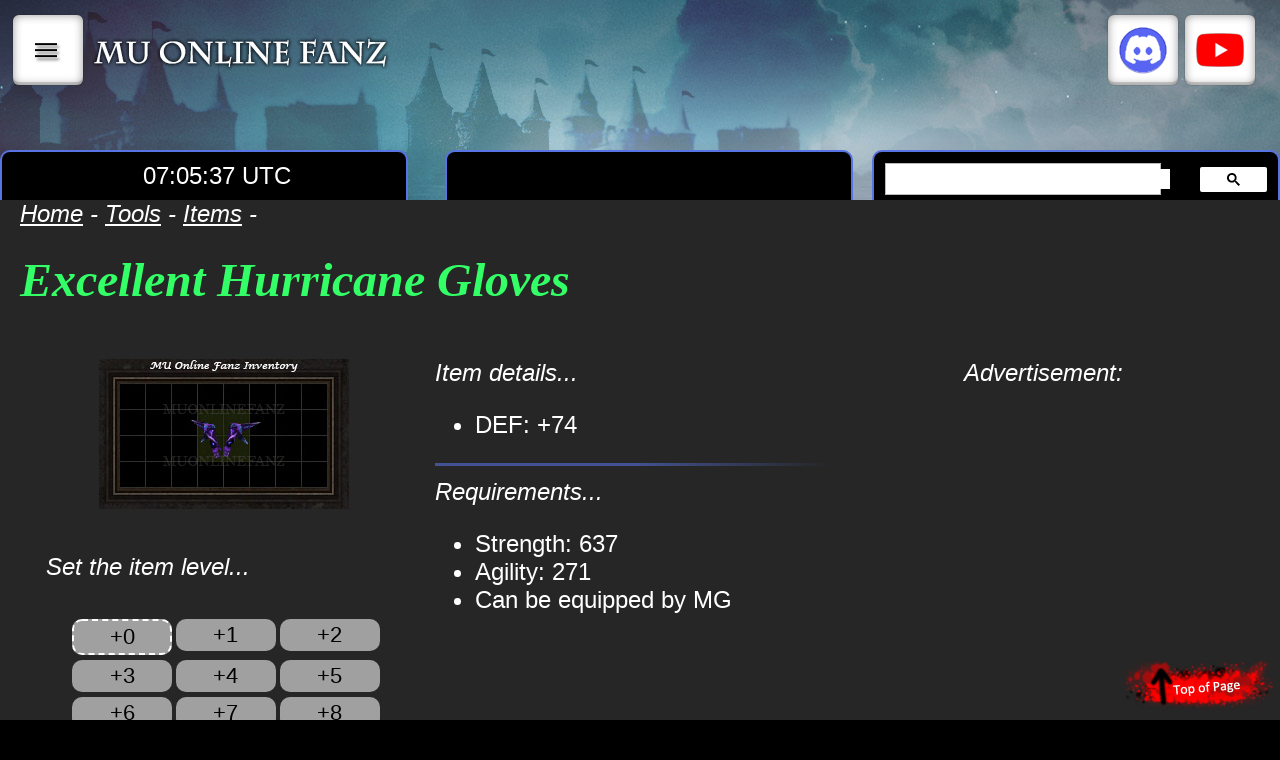

--- FILE ---
content_type: text/html; charset=UTF-8
request_url: https://muonlinefanz.com/tools/items/data/itemdb/Excellent%20Hurricane%20Gloves.php
body_size: 7168
content:





<!DOCTYPE HTML>
<html>
<head>
    <meta charset="utf-8" />
    <title>
		Excellent Hurricane Gloves | MU Online Fanz    </title>
    <link rel="stylesheet" type="text/css" href="https://muonlinefanz.com/data/css/d.css?ver=2023.11.18.003" />    <script async type="text/javascript" src="https://muonlinefanz.com/data/js/nav.js"></script><script async type="text/javascript" src="https://muonlinefanz.com/data/js/main.js"></script>	
	<meta name="keywords" content="Excellent Hurricane Gloves, item, database, stats, requirements, monster drop, drop list, drop, mu drop">	
    
<meta name="description" content="The leading MU Online game guide!">
<meta name="keywords" content="global mu online, MU, MU Online, game guide, walk-through, help, support, faq, mmo, rpg, pvp, events, season 16, season 17, season 18, season 19, muonlinefanz, fanz, mu fanz, mu fan, news, season update, game update, webzen, renewal, rework">
<meta name="author" content="IZAKTLY STUDIO">  
<meta name="viewport" content="width=device-width">

<!--GOOGLE TRANSLATE TAB-->
<meta name="google-translate-customization" content="77f83dd72c60e4a5-eafa828a0fa39411-gef4bd74cda65d838-14"></meta>

<!-- Google tag (gtag.js) -->
<script async src="https://www.googletagmanager.com/gtag/js?id=G-8R2EJY687M"></script>
<script>
  window.dataLayer = window.dataLayer || [];
  function gtag(){dataLayer.push(arguments);}
  gtag('js', new Date());

  gtag('config', 'G-8R2EJY687M');
</script>    </head>

<body>
	<a name="top"></a>

	<!--top of page button-->
	<a href="#top"><div id="top_of_page"></div></a>

    
    <!--main content-->
    <div id="main_contents"> 
	
		<!--IMAGE HEADING-->
				<div id="full_col" class="noborder image_heading_cont" style="background-image:url('https://muonlinefanz.com/data/graphics/header-banner/header-banner-001.png');margin:0px;min-height:200px;">
		
			<!--navigation-->
			<style type="text/css">
	.quicklinks_col3{
		display:inline-block;
		height:50px;
		width:50px;
		margin-top:15px;
		padding:10px;
		color:#000000;
		text-transform:uppercase;
		text-shadow:2px 3px 3px rgb(0 0 0 / 50%);
		box-shadow:0 0 1px rgb(0 0 0 / 70%), 0 0 10px rgb(0 0 0 / 40%) inset, 0 -3px 0 rgb(0 0 0 / 15%) inset;
		border-radius:6px;
		background-color:rgba(255,255,255,1);
		vertical-align:top;
		line-height:50px;
	}

	.quicklinks_col3:hover{
		background-color:rgba(150,150,150,0.8);
	}
	
	.quicklinks_col3.discord{
		background-color:rgba(255,255,255,1);
	}
	.quicklinks_col3.discord:hover{
		background-color:#b28de9;
	}
	
	.quicklinks_col3.youtube{
		background-color:rgba(255,255,255,1);
	}
	.quicklinks_col3.youtube:hover{
		background-color:#654949;
	}
	
	.quicklinks_col3.facebook{
		background-color:rgba(255,255,255,1);
	}
	.quicklinks_col3.facebook:hover{
		background-color:#6C9FEC;
	}
	
	.quicklink_icon{
		display:table-cell;
		width:20%;
		height:50px;
		vertical-align:middle;
	}
	
	.quicklink_text{
		display:table-cell;
		width:80%;
		height:50px;
		vertical-align:middle;
	}
</style>

<style>
	div#nav_menu_cont{
		width: 100%;
		height: auto;
		position: absolute;
		border: dashed 2px white;
		border-left: none;
		border-right: none;
		backdrop-filter: blur(10px);
		-webkit-backdrop-filter: blur(10px);
		background-color:rgba(0,0,0,0.75);
		z-index:100;
	}
	
	div.menu_list_item{
		background-color:rgba(100,100,100,0.5);
		border-bottom:solid 1px white;
	}
	
	div.menu_list_item:hover{
		background-color:rgba(255,255,255,0.5) !important;
	}

	
</style>

<div id="nav_menu_cont" class="textcenter" style="display:none;margin-top:85px;">

	<div id="menu_guides_list_cont">
		
		<!-- BUTTON LIST 1 -->
		<div id="menu_guides_list_itemOne" class="full_col menu_list_item" style="cursor:pointer;border-top:solid 1px white;;" onmousedown="clearGuide_sublist(); showGuide_cont(1);">
			<text-nav-title>Characters</text-nav-title>
		</div>
		
		<!-- BUTTON LIST 2 -->
		<div id="menu_guides_list_itemTwo" class="full_col menu_list_item" style="cursor:pointer;" onmousedown="clearGuide_sublist(); showGuide_cont(2);">
			<text-nav-title>Items</text-nav-title>
		</div>
		
		<!-- BUTTON LIST 3 -->
		<div id="menu_guides_list_itemThree" class="full_col menu_list_item" style="cursor:pointer;" onmousedown="clearGuide_sublist(); showGuide_cont(3);">
			<text-nav-title>Monsters</text-nav-title>
		</div>
		
		<!-- BUTTON LIST 4 -->
		<div id="menu_guides_list_itemFour" class="full_col menu_list_item" style="cursor:pointer;" onmousedown="clearGuide_sublist(); showGuide_cont(4);">
			<text-nav-title>Quests</text-nav-title>
		</div>
		
		<!-- BUTTON LIST 5 -->
		<div id="menu_guides_list_itemFive" class="full_col menu_list_item" style="cursor:pointer;" onmousedown="clearGuide_sublist(); showGuide_cont(5);">
			<text-nav-title>Mini-games</text-nav-title>
		</div>

		<!-- BUTTON LIST 6 -->
		<div id="menu_guides_list_itemSix" class="full_col menu_list_item" style="cursor:pointer;" onmousedown="clearGuide_sublist(); showGuide_cont(6);">
			<text-nav-title>Promotions</text-nav-title>
		</div>
		
		<!-- BUTTON LIST 7 -->
		<div id="menu_guides_list_itemSeven" class="full_col menu_list_item" style="cursor:pointer;" onmousedown="clearGuide_sublist(); showGuide_cont(7);">
			<text-nav-title>Systems</text-nav-title>
		</div>
		
		<!-- BUTTON LIST 8 -->
		<div id="menu_guides_list_itemEight" class="full_col menu_list_item" style="cursor:pointer;" onmousedown="clearGuide_sublist(); showGuide_cont(8);">
			<text-nav-title>Tools</text-nav-title>
		</div>
		
	</div><!--end menu_guides_list_cont-->

	<div id="menu_guides_sublist_cont"> 

		<div id="menu_guides_itemOne_cont" style="display:none;"> 
			<div id="full_col" class="nobg noborder textcenter">


			<div id="col3" class="noborder">
				<a class="nav-list" href="https://muonlinefanz.com/guide/characters/dk/">
					<div id="sublist_cont">
						<text-nav-subtitle>Dark Knight</text-nav-subtitle>
					</div>
				</a>
			</div>
		
			<div id="col3" class="noborder">
				<a class="nav-list" href="https://muonlinefanz.com/guide/characters/elf/">
					<div id="sublist_cont">
						<text-nav-subtitle>Fairy Elf</text-nav-subtitle>
					</div>
				</a>
			</div>
		
			<div id="col3" class="noborder">
				<a class="nav-list" href="https://muonlinefanz.com/guide/characters/dw/">
					<div id="sublist_cont">
						<text-nav-subtitle>Dark Wizard</text-nav-subtitle>
					</div>
				</a>
			</div>
		
			<div id="col3" class="noborder">
				<a class="nav-list" href="https://muonlinefanz.com/guide/characters/sum/">
					<div id="sublist_cont">
						<text-nav-subtitle>Summoner</text-nav-subtitle>
					</div>
				</a>
			</div>
		
			<div id="col3" class="noborder">
				<a class="nav-list" href="https://muonlinefanz.com/guide/characters/slayer/">
					<div id="sublist_cont">
						<text-nav-subtitle>Slayer</text-nav-subtitle>
					</div>
				</a>
			</div>
		
			<div id="col3" class="noborder">
				<a class="nav-list" href="https://muonlinefanz.com/guide/characters/gun-crusher/">
					<div id="sublist_cont">
						<text-nav-subtitle>Gun Crusher</text-nav-subtitle>
					</div>
				</a>
			</div>
		
			<div id="col3" class="noborder">
				<a class="nav-list" href="https://muonlinefanz.com/guide/characters/white-wizard/">
					<div id="sublist_cont">
						<text-nav-subtitle>White Wizard</text-nav-subtitle>
					</div>
				</a>
			</div>
		
			<div id="col3" class="noborder">
				<a class="nav-list" href="https://muonlinefanz.com/guide/characters/mage/">
					<div id="sublist_cont">
						<text-nav-subtitle>Mage</text-nav-subtitle>
					</div>
				</a>
			</div>
		
			<div id="col3" class="noborder">
				<a class="nav-list" href="https://muonlinefanz.com/guide/characters/rm/">
					<div id="sublist_cont">
						<text-nav-subtitle>Rune Mage</text-nav-subtitle>
					</div>
				</a>
			</div>
		
			<div id="col3" class="noborder">
				<a class="nav-list" href="https://muonlinefanz.com/guide/characters/mg/">
					<div id="sublist_cont">
						<text-nav-subtitle>Magic Gladiator</text-nav-subtitle>
					</div>
				</a>
			</div>
		
			<div id="col3" class="noborder">
				<a class="nav-list" href="https://muonlinefanz.com/guide/characters/dl/">
					<div id="sublist_cont">
						<text-nav-subtitle>Dark Lord</text-nav-subtitle>
					</div>
				</a>
			</div>
		
			<div id="col3" class="noborder">
				<a class="nav-list" href="https://muonlinefanz.com/guide/characters/gl/">
					<div id="sublist_cont">
						<text-nav-subtitle>Grow Lancer</text-nav-subtitle>
					</div>
				</a>
			</div>
		
			<div id="col3" class="noborder">
				<a class="nav-list" href="https://muonlinefanz.com/guide/characters/rf/">
					<div id="sublist_cont">
						<text-nav-subtitle>Rage Fighter</text-nav-subtitle>
					</div>
				</a>
			</div>
		
</div> 
		</div>

		<div id="menu_guides_itemTwo_cont" style="display:none;"> 
			<div id="full_col" class="nobg noborder textcenter">


			<div id="col3" class="noborder">
				<a class="nav-list" href="https://muonlinefanz.com/tools/items/">
					<div id="sublist_cont">
						<text-nav-subtitle>Item Database</text-nav-subtitle>
					</div>
				</a>
			</div>
		
			<div id="col3" class="noborder">
				<a class="nav-list" href="https://muonlinefanz.com/guide/items/combat-items/">
					<div id="sublist_cont">
						<text-nav-subtitle>Combat Items</text-nav-subtitle>
					</div>
				</a>
			</div>
		
			<div id="col3" class="noborder">
				<a class="nav-list" href="https://muonlinefanz.com/guide/items/ring/">
					<div id="sublist_cont">
						<text-nav-subtitle>Rings</text-nav-subtitle>
					</div>
				</a>
			</div>
		
			<div id="col3" class="noborder">
				<a class="nav-list" href="https://muonlinefanz.com/guide/items/necklace/">
					<div id="sublist_cont">
						<text-nav-subtitle>Necklaces</text-nav-subtitle>
					</div>
				</a>
			</div>
		
			<div id="col3" class="noborder">
				<a class="nav-list" href="https://muonlinefanz.com/guide/items/pet/">
					<div id="sublist_cont">
						<text-nav-subtitle>Pets</text-nav-subtitle>
					</div>
				</a>
			</div>
		
			<div id="col3" class="noborder">
				<a class="nav-list" href="https://muonlinefanz.com/guide/items/mount/">
					<div id="sublist_cont">
						<text-nav-subtitle>Mounts</text-nav-subtitle>
					</div>
				</a>
			</div>
		
			<div id="col3" class="noborder">
				<a class="nav-list" href="https://muonlinefanz.com/guide/items/muun/">
					<div id="sublist_cont">
						<text-nav-subtitle>Muun</text-nav-subtitle>
					</div>
				</a>
			</div>
		
			<div id="col3" class="noborder">
				<a class="nav-list" href="https://muonlinefanz.com/guide/items/excellent/">
					<div id="sublist_cont">
						<text-nav-subtitle>Excellent Items</text-nav-subtitle>
					</div>
				</a>
			</div>
		
			<div id="col3" class="noborder">
				<a class="nav-list" href="https://muonlinefanz.com/guide/items/pentagram/">
					<div id="sublist_cont">
						<text-nav-subtitle>Pentagrams</text-nav-subtitle>
					</div>
				</a>
			</div>
		
			<div id="col3" class="noborder">
				<a class="nav-list" href="https://muonlinefanz.com/guide/items/wings/">
					<div id="sublist_cont">
						<text-nav-subtitle>Wings Capes</text-nav-subtitle>
					</div>
				</a>
			</div>
		
			<div id="col3" class="noborder">
				<a class="nav-list" href="https://muonlinefanz.com/guide/items/earring/">
					<div id="sublist_cont">
						<text-nav-subtitle>Earrings</text-nav-subtitle>
					</div>
				</a>
			</div>
		
			<div id="col3" class="noborder">
				<a class="nav-list" href="https://muonlinefanz.com/guide/items/guardian-mount/">
					<div id="sublist_cont">
						<text-nav-subtitle>Guardian Mounts</text-nav-subtitle>
					</div>
				</a>
			</div>
		
			<div id="col3" class="noborder">
				<a class="nav-list" href="https://muonlinefanz.com/guide/items/ancient/">
					<div id="sublist_cont">
						<text-nav-subtitle>Ancient Items</text-nav-subtitle>
					</div>
				</a>
			</div>
		
			<div id="col3" class="noborder">
				<a class="nav-list" href="https://muonlinefanz.com/guide/items/lucky/">
					<div id="sublist_cont">
						<text-nav-subtitle>Lucky Sets</text-nav-subtitle>
					</div>
				</a>
			</div>
		
			<div id="col3" class="noborder">
				<a class="nav-list" href="https://muonlinefanz.com/guide/items/socket/">
					<div id="sublist_cont">
						<text-nav-subtitle>Socket Items</text-nav-subtitle>
					</div>
				</a>
			</div>
		
			<div id="col3" class="noborder">
				<a class="nav-list" href="https://muonlinefanz.com/guide/items/siege/">
					<div id="sublist_cont">
						<text-nav-subtitle>Siege Items</text-nav-subtitle>
					</div>
				</a>
			</div>
		
			<div id="col3" class="noborder">
				<a class="nav-list" href="https://muonlinefanz.com/guide/items/moss/">
					<div id="sublist_cont">
						<text-nav-subtitle>Moss Items</text-nav-subtitle>
					</div>
				</a>
			</div>
		
			<div id="col3" class="noborder">
				<a class="nav-list" href="https://muonlinefanz.com/guide/items/aa/">
					<div id="sublist_cont">
						<text-nav-subtitle>Archangel Items</text-nav-subtitle>
					</div>
				</a>
			</div>
		
			<div id="col3" class="noborder">
				<a class="nav-list" href="https://muonlinefanz.com/guide/items/mastery-sets/">
					<div id="sublist_cont">
						<text-nav-subtitle>Mastery Sets</text-nav-subtitle>
					</div>
				</a>
			</div>
		
			<div id="col3" class="noborder">
				<a class="nav-list" href="https://muonlinefanz.com/guide/items/mastery-weapons/">
					<div id="sublist_cont">
						<text-nav-subtitle>Mastery Weapons</text-nav-subtitle>
					</div>
				</a>
			</div>
		
			<div id="col3" class="noborder">
				<a class="nav-list" href="https://muonlinefanz.com/guide/items/enhanced-sets/">
					<div id="sublist_cont">
						<text-nav-subtitle>Enhanced Sets</text-nav-subtitle>
					</div>
				</a>
			</div>
		
			<div id="col3" class="noborder">
				<a class="nav-list" href="https://muonlinefanz.com/guide/items/enhanced-weapons/">
					<div id="sublist_cont">
						<text-nav-subtitle>Enhanced Weapons</text-nav-subtitle>
					</div>
				</a>
			</div>
		
</div> 
		</div>
		
		<div id="menu_guides_itemThree_cont" style="display:none;"> 
			<div id="full_col" class="nobg noborder textcenter">


			<div id="col3" class="noborder">
				<a class="nav-list" href="https://muonlinefanz.com/tools/mobs/">
					<div id="sublist_cont">
						<text-nav-subtitle>Monster Database</text-nav-subtitle>
					</div>
				</a>
			</div>
		
			<div id="col3" class="noborder">
				<a class="nav-list" href="https://muonlinefanz.com/guide/monsters/red-dragon/">
					<div id="sublist_cont">
						<text-nav-subtitle>Red Dragon</text-nav-subtitle>
					</div>
				</a>
			</div>
		
			<div id="col3" class="noborder">
				<a class="nav-list" href="https://muonlinefanz.com/guide/monsters/white-wizard/">
					<div id="sublist_cont">
						<text-nav-subtitle>White Wizard</text-nav-subtitle>
					</div>
				</a>
			</div>
		
			<div id="col3" class="noborder">
				<a class="nav-list" href="https://muonlinefanz.com/guide/monsters/gold-monster/">
					<div id="sublist_cont">
						<text-nav-subtitle>Golden Monster</text-nav-subtitle>
					</div>
				</a>
			</div>
		
			<div id="col3" class="noborder">
				<a class="nav-list" href="https://muonlinefanz.com/guide/monsters/boss/">
					<div id="sublist_cont">
						<text-nav-subtitle>Boss Monster</text-nav-subtitle>
					</div>
				</a>
			</div>
		
			<div id="col3" class="noborder">
				<a class="nav-list" href="https://muonlinefanz.com/guide/monsters/farming/">
					<div id="sublist_cont">
						<text-nav-subtitle>Farming</text-nav-subtitle>
					</div>
				</a>
			</div>
		
</div>
 
		</div>

		<div id="menu_guides_itemFour_cont" style="display:none;"> 
			<div id="full_col" class="nobg noborder textcenter">


			<div id="col3" class="noborder">
				<a class="nav-list" href="https://muonlinefanz.com/guide/quests/tutorial/">
					<div id="sublist_cont">
						<text-nav-subtitle>Tutorial Quest</text-nav-subtitle><br />
						<small><em>level 1</em></small>
					</div>
				</a>
			</div>
		
			<div id="col3" class="noborder">
				<a class="nav-list" href="https://muonlinefanz.com/guide/quests/guide-quests/">
					<div id="sublist_cont">
						<text-nav-subtitle>Guided Quests</text-nav-subtitle><br />
						<small><em>level 1+</em></small>
					</div>
				</a>
			</div>
		
			<div id="col3" class="noborder">
				<a class="nav-list" href="https://muonlinefanz.com/guide/quests/phantom/">
					<div id="sublist_cont">
						<text-nav-subtitle>Shadow Phantom Soldier</text-nav-subtitle><br />
						<small><em>level 1+</em></small>
					</div>
				</a>
			</div>
		
			<div id="col3" class="noborder">
				<a class="nav-list" href="https://muonlinefanz.com/guide/quests/minigame-quests/">
					<div id="sublist_cont">
						<text-nav-subtitle>Mini-game Quests</text-nav-subtitle><br />
						<small><em>level 50+</em></small>
					</div>
				</a>
			</div>
		
			<div id="col3" class="noborder">
				<a class="nav-list" href="https://muonlinefanz.com/guide/quests/2nd-class-upgrade/">
					<div id="sublist_cont">
						<text-nav-subtitle>2nd Class Upgrade</text-nav-subtitle><br />
						<small><em>level 150</em></small>
					</div>
				</a>
			</div>
		
			<div id="col3" class="noborder">
				<a class="nav-list" href="https://muonlinefanz.com/guide/quests/hero-status/">
					<div id="sublist_cont">
						<text-nav-subtitle>Hero Status</text-nav-subtitle><br />
						<small><em>level 220</em></small>
					</div>
				</a>
			</div>
		
			<div id="col3" class="noborder">
				<a class="nav-list" href="https://muonlinefanz.com/guide/quests/darkstone/">
					<div id="sublist_cont">
						<text-nav-subtitle>Dark Stone</text-nav-subtitle><br />
						<small><em>level 220</em></small>
					</div>
				</a>
			</div>
		
			<div id="col3" class="noborder">
				<a class="nav-list" href="https://muonlinefanz.com/guide/quests/deruvish/">
					<div id="sublist_cont">
						<text-nav-subtitle>Acheron Quests</text-nav-subtitle><br />
						<small><em>level 300</em></small>
					</div>
				</a>
			</div>
		
			<div id="col3" class="noborder">
				<a class="nav-list" href="https://muonlinefanz.com/guide/quests/mercenary/">
					<div id="sublist_cont">
						<text-nav-subtitle>Daily Quests</text-nav-subtitle><br />
						<small><em>level 350+</em></small>
					</div>
				</a>
			</div>
		
			<div id="col3" class="noborder">
				<a class="nav-list" href="https://muonlinefanz.com/guide/quests/3rd-class-upgrade/">
					<div id="sublist_cont">
						<text-nav-subtitle>3rd Class Upgrade</text-nav-subtitle><br />
						<small><em>level 400</em></small>
					</div>
				</a>
			</div>
		
			<div id="col3" class="noborder">
				<a class="nav-list" href="https://muonlinefanz.com/guide/quests/monster-converter/">
					<div id="sublist_cont">
						<text-nav-subtitle>Monster Soul Converter</text-nav-subtitle><br />
						<small><em>level 400+</em></small>
					</div>
				</a>
			</div>
		
			<div id="col3" class="noborder">
				<a class="nav-list" href="https://muonlinefanz.com/guide/quests/4th-class-upgrade/">
					<div id="sublist_cont">
						<text-nav-subtitle>4th Class Upgrade</text-nav-subtitle><br />
						<small><em>level 800</em></small>
					</div>
				</a>
			</div>
		
</div>
 
		</div>

		<div id="menu_guides_itemFive_cont" style="display:none;"> 
			<div id="full_col" class="nobg noborder textcenter">


			<div id="col3" class="noborder">
				<a class="nav-list" href="https://muonlinefanz.com/guide/minigame/minigame-clocks/">
					<div id="sublist_cont">
						<text-nav-subtitle>Mini-game Clocks</text-nav-subtitle>
					</div>
				</a>
			</div>
		
			<div id="col3" class="noborder">
				<a class="nav-list" href="https://muonlinefanz.com/guide/minigame/cc/">
					<div id="sublist_cont">
						<text-nav-subtitle>Chaos Castle</text-nav-subtitle>
					</div>
				</a>
			</div>
		
			<div id="col3" class="noborder">
				<a class="nav-list" href="https://muonlinefanz.com/guide/minigame/bc/">
					<div id="sublist_cont">
						<text-nav-subtitle>Blood Castle</text-nav-subtitle>
					</div>
				</a>
			</div>
		
			<div id="col3" class="noborder">
				<a class="nav-list" href="https://muonlinefanz.com/guide/minigame/ds/">
					<div id="sublist_cont">
						<text-nav-subtitle>Devil Square</text-nav-subtitle>
					</div>
				</a>
			</div>
		
			<div id="col3" class="noborder">
				<a class="nav-list" href="https://muonlinefanz.com/guide/minigame/it/">
					<div id="sublist_cont">
						<text-nav-subtitle>Illusion Temple</text-nav-subtitle>
					</div>
				</a>
			</div>
		
			<div id="col3" class="noborder">
				<a class="nav-list" href="https://muonlinefanz.com/guide/minigame/dop/">
					<div id="sublist_cont">
						<text-nav-subtitle>Doppelganger</text-nav-subtitle>
					</div>
				</a>
			</div>
		
			<div id="col3" class="noborder">
				<a class="nav-list" href="https://muonlinefanz.com/guide/minigame/tower/">
					<div id="sublist_cont">
						<text-nav-subtitle>Refinery Tower</text-nav-subtitle>
					</div>
				</a>
			</div>
		
			<div id="col3" class="noborder">
				<a class="nav-list" href="https://muonlinefanz.com/guide/minigame/maze-of-dimensions/">
					<div id="sublist_cont">
						<text-nav-subtitle>Maze of Dimensions</text-nav-subtitle>
					</div>
				</a>
			</div>
		
			<div id="col3" class="noborder">
				<a class="nav-list" href="https://muonlinefanz.com/guide/minigame/crywolf-invasion/">
					<div id="sublist_cont">
						<text-nav-subtitle>Crywolf Invasion</text-nav-subtitle>
					</div>
				</a>
			</div>
		
			<div id="col3" class="noborder">
				<a class="nav-list" href="https://muonlinefanz.com/guide/minigame/protect/">
					<div id="sublist_cont">
						<text-nav-subtitle>Protector of Acheron</text-nav-subtitle>
					</div>
				</a>
			</div>
		
			<div id="col3" class="noborder">
				<a class="nav-list" href="https://muonlinefanz.com/guide/minigame/arka/">
					<div id="sublist_cont">
						<text-nav-subtitle>Arka War</text-nav-subtitle>
					</div>
				</a>
			</div>
		
			<div id="col3" class="noborder">
				<a class="nav-list" href="https://muonlinefanz.com/guide/minigame/cs/">
					<div id="sublist_cont">
						<text-nav-subtitle>Castle Siege</text-nav-subtitle>
					</div>
				</a>
			</div>
		
</div>
 
		</div>

		<div id="menu_guides_itemSix_cont" style="display:none;"> 
			<div id="full_col" class="nobg noborder textcenter">


			<div id="col3" class="noborder">
				<a class="nav-list" href="https://muonlinefanz.com/guide/events/egg-of-monsters/">
					<div id="sublist_cont">
						<text-nav-subtitle>Egg of Monsters</text-nav-subtitle>
					</div>
				</a>
			</div>
		
			<div id="col3" class="noborder">
				<a class="nav-list" href="https://muonlinefanz.com/guide/events/find-the-bomb/">
					<div id="sublist_cont">
						<text-nav-subtitle>Find the Bomb</text-nav-subtitle>
					</div>
				</a>
			</div>
		
			<div id="col3" class="noborder">
				<a class="nav-list" href="https://muonlinefanz.com/guide/events/mu-roomy/">
					<div id="sublist_cont">
						<text-nav-subtitle>MU Roomy</text-nav-subtitle>
					</div>
				</a>
			</div>
		
			<div id="col3" class="noborder">
				<a class="nav-list" href="https://muonlinefanz.com/guide/events/loot-boxes/">
					<div id="sublist_cont">
						<text-nav-subtitle>Loot Boxes</text-nav-subtitle>
					</div>
				</a>
			</div>
		
			<div id="col3" class="noborder">
				<a class="nav-list" href="https://muonlinefanz.com/guide/events/new-year-monsters/">
					<div id="sublist_cont">
						<text-nav-subtitle>New Year Monster</text-nav-subtitle>
					</div>
				</a>
			</div>
		
			<div id="col3" class="noborder">
				<a class="nav-list" href="https://muonlinefanz.com/guide/events/golden-colossus/">
					<div id="sublist_cont">
						<text-nav-subtitle>Golden Colossus</text-nav-subtitle>
					</div>
				</a>
			</div>
		
			<div id="col3" class="noborder">
				<a class="nav-list" href="https://muonlinefanz.com/guide/events/santa-village/">
					<div id="sublist_cont">
						<text-nav-subtitle>Santa's Village</text-nav-subtitle>
					</div>
				</a>
			</div>
		
</div>
 
		</div>

		<div id="menu_guides_itemSeven_cont" style="display:none;"> 
			<div id="full_col" class="nobg noborder textcenter">


			<div id="col3" class="noborder">
				<a class="nav-list" href="https://muonlinefanz.com/guide/systems/controls/">
					<div id="sublist_cont">
						<text-nav-subtitle>Game Controls</text-nav-subtitle>
					</div>
				</a>
			</div>
		
			<div id="col3" class="noborder">
				<a class="nav-list" href="https://muonlinefanz.com/guide/systems/game-basics/">
					<div id="sublist_cont">
						<text-nav-subtitle>Game Interface</text-nav-subtitle>
					</div>
				</a>
			</div>
		
			<div id="col3" class="noborder">
				<a class="nav-list" href="https://muonlinefanz.com/guide/systems/combat-mechanics/">
					<div id="sublist_cont">
						<text-nav-subtitle>Combat Mechanics</text-nav-subtitle>
					</div>
				</a>
			</div>
		
			<div id="col3" class="noborder">
				<a class="nav-list" href="https://muonlinefanz.com/guide/systems/pvp-mechanics/">
					<div id="sublist_cont">
						<text-nav-subtitle>PVP Mechanics</text-nav-subtitle>
					</div>
				</a>
			</div>
		
			<div id="col3" class="noborder">
				<a class="nav-list" href="https://muonlinefanz.com/guide/systems/helper/">
					<div id="sublist_cont">
						<text-nav-subtitle>MU Helper</text-nav-subtitle>
					</div>
				</a>
			</div>
		
			<div id="col3" class="noborder">
				<a class="nav-list" href="https://muonlinefanz.com/guide/systems/party/">
					<div id="sublist_cont">
						<text-nav-subtitle>Party System</text-nav-subtitle>
					</div>
				</a>
			</div>
		
			<div id="col3" class="noborder">
				<a class="nav-list" href="https://muonlinefanz.com/guide/systems/guild/">
					<div id="sublist_cont">
						<text-nav-subtitle>Guild System</text-nav-subtitle>
					</div>
				</a>
			</div>
		
			<div id="col3" class="noborder">
				<a class="nav-list" href="https://muonlinefanz.com/guide/systems/gens/">
					<div id="sublist_cont">
						<text-nav-subtitle>Gens System</text-nav-subtitle>
					</div>
				</a>
			</div>
		
			<div id="col3" class="noborder">
				<a class="nav-list" href="https://muonlinefanz.com/guide/systems/personal-store/">
					<div id="sublist_cont">
						<text-nav-subtitle>Personal Stores</text-nav-subtitle>
					</div>
				</a>
			</div>
		
			<div id="col3" class="noborder">
				<a class="nav-list" href="https://muonlinefanz.com/guide/systems/pandora/">
					<div id="sublist_cont">
						<text-nav-subtitle>Pandora Mining</text-nav-subtitle>
					</div>
				</a>
			</div>
		
			<div id="col3" class="noborder">
				<a class="nav-list" href="https://muonlinefanz.com/guide/systems/stat-fruit/">
					<div id="sublist_cont">
						<text-nav-subtitle>Stat Fruit</text-nav-subtitle>
					</div>
				</a>
			</div>
		
			<div id="col3" class="noborder">
				<a class="nav-list" href="https://muonlinefanz.com/guide/systems/cash-item-shop/">
					<div id="sublist_cont">
						<text-nav-subtitle>Cash Item Shop</text-nav-subtitle>
					</div>
				</a>
			</div>
		
			<div id="col3" class="noborder">
				<a class="nav-list" href="https://muonlinefanz.com/guide/systems/switch-mode/">
					<div id="sublist_cont">
						<text-nav-subtitle>Switch Mode</text-nav-subtitle>
					</div>
				</a>
			</div>
		
			<div id="col3" class="noborder">
				<a class="nav-list" href="https://muonlinefanz.com/guide/systems/elite-zone/">
					<div id="sublist_cont">
						<text-nav-subtitle>Elite Zones</text-nav-subtitle>
					</div>
				</a>
			</div>
		
			<div id="col3" class="noborder">
				<a class="nav-list" href="https://muonlinefanz.com/guide/systems/story/">
					<div id="sublist_cont">
						<text-nav-subtitle>Game Lore</text-nav-subtitle>
					</div>
				</a>
			</div>
		
</div>
		</div>

		<div id="menu_guides_itemEight_cont" style="display:none;">
			<div id="full_col" class="nobg noborder textcenter">


			<div id="col3" class="noborder">
				<a class="nav-list" href="https://muonlinefanz.com/tools/items/">
					<div id="sublist_cont">
						<text-nav-subtitle>Item Database</text-nav-subtitle>
					</div>
				</a>
			</div>
		
			<div id="col3" class="noborder">
				<a class="nav-list" href="https://muonlinefanz.com/tools/mobs/">
					<div id="sublist_cont">
						<text-nav-subtitle>Monsters Database</text-nav-subtitle>
					</div>
				</a>
			</div>
		
			<div id="col3" class="noborder">
				<a class="nav-list" href="https://muonlinefanz.com/tools/npc/">
					<div id="sublist_cont">
						<text-nav-subtitle>NPC Database</text-nav-subtitle>
					</div>
				</a>
			</div>
		
			<div id="col3" class="noborder">
				<a class="nav-list" href="https://muonlinefanz.com/tools/maps/">
					<div id="sublist_cont">
						<text-nav-subtitle>Map Database</text-nav-subtitle>
					</div>
				</a>
			</div>
		
			<div id="col3" class="noborder">
				<a class="nav-list" href="https://muonlinefanz.com/tools/stat-planner/">
					<div id="sublist_cont">
						<text-nav-subtitle>Stat Planner</text-nav-subtitle>
					</div>
				</a>
			</div>
		
			<div id="col3" class="noborder">
				<a class="nav-list" href="https://muonlinefanz.com/tools/jewel-rates/">
					<div id="sublist_cont">
						<text-nav-subtitle>Jewel Values</text-nav-subtitle>
					</div>
				</a>
			</div>
		
</div>
 
		</div>

	</div><!--end menu_guides_sublist_cont-->    

</div>
<!--Nav Container-->
<div id="nav_cont">

	<div id="col3" class="nobg noborder textcenter" style="width:auto;padding-top:0px;padding-bottom:0px;margin-top:0px;margin-bottom:0px;">
		<!-- Menu Button -->
		<div id="open_guides_list" class="quicklinks_col3" onclick="toggleMenu();" style="cursor:pointer;writing-mode:vertical-rl;text-orientation:mixed;">|||</div>

		<!--Home Page Button / Logo -->
		<a href="https://muonlinefanz.com/"><div id="home_button"></div></a>
    </div>
	
	<!--Social Links-->
	<div id="col3" class="nobg noborder textcenter" style="width:auto;padding-top:0px;padding-bottom:0px;margin-top:0px;margin-bottom:0px;">
		<!-- Discord Button -->
		<a href="https://discord.gg/wypZ7G4" style="text-decoration:none;" target="_blank">
			<div class="quicklinks_col3 discord">
				<div style="width:100%;display:table">
					<span class="quicklink_icon" style="background: url('https://muonlinefanz.com/data/graphics/discord-icon.png') top center no-repeat;"></span>
				</div>
			</div>
		</a>

		<!-- Youtube Button -->
		<a href="https://www.youtube.com/@muonlinefanz" style="text-decoration:none;" target="_blank">
			<div class="quicklinks_col3 youtube">
				<div style="width:100%;display:table">
					<span class="quicklink_icon" style="background: url('https://muonlinefanz.com/data/graphics/youtube-logo.png') top center no-repeat;"></span>
				</div>
			</div>
		</a>
    </div>
</div>
<!--end nav_cont-->

<!--nav butt tabs-->
<div id="nav_butt_cont" class="image_heading_text" style="background-color:transparent !important;">
    <!--SERVER CLOCK-->
	
<div id="clock_cont"></div><br />

<script type="text/javascript">
var clock_hours = '7';
var clock_minutes = '5';
var clock_seconds = '33';

function update_clockTime(){
  clock_seconds++;
  if(clock_seconds > 59){
	  	if (clock_seconds > 60)
			{clock_seconds = 0;}
		else {clock_seconds = 0;}
		
		clock_minutes++;
		if(clock_minutes > 59){
			if (clock_minutes > 60)
				{clock_minutes = 0;}
			else {clock_minutes = 0;}
			
		  clock_hours++;
			if(clock_hours > 23){
				if (clock_hours > 24)
					{clock_hours = 0;}
				else {clock_hours = 0;}
			}
		}
	}

	var clock_txt = '';
		if (clock_hours < 10)
			{clock_txt += '0' + clock_hours + ':';}
		else 
			{clock_txt += clock_hours + ':';}
	
		if (clock_minutes < 10)
			{clock_txt += '0' + clock_minutes + ':';}
		else 
			{clock_txt += clock_minutes + ':';}
	
		if (clock_seconds < 10)
			{clock_txt += '0' + clock_seconds + ' ';}
		else 
			{clock_txt += clock_seconds + ' ';}

	clock_txt += 'UTC';
    document.getElementById('clock_cont').innerHTML = clock_txt;
	
	if(clock_seconds > 61){clearInterval(interval_clockTime);}

}

var interval_clockTime = setInterval("update_clockTime()", 997);
</script>    
    <!--TRANSLATION API-->
    <div id="google_trans_cont">
    <div id="google_translate_element"></div>
    <script async type="text/javascript">
    function googleTranslateElementInit() {
      new google.translate.TranslateElement({pageLanguage: 'en', layout: google.translate.TranslateElement.InlineLayout.VERTICAL, gaTrack: true, gaId: 'UA-37973625-1'}, 'google_translate_element');
    }
    </script>
    
    <script async type="text/javascript" src="//translate.google.com/translate_a/element.js?cb=googleTranslateElementInit"></script>
</div>
    <!--SEARCH BOX-->
    <style>
	.gsc-search-button{border:none!important;}
	.gsc-input{border:none!important;}
	.gsc-control-cse{padding:0px!important;}
</style>

<div id="g_search">

	<!--<script async src="https://cse.google.com/cse.js?cx=partner-pub-7918403127406061:2142898925"></script>
    <div class="gcse-searchbox-only"></div>-->
    
    <script async src="https://cse.google.com/cse.js?cx=partner-pub-7918403127406061:2142898925"></script>
    <div class="gcse-search"></div>
</div></div>
<!--end nav_butt_cont-->
		</div><br />
		<!--END IMG HEADING-->
    
		<!--start page-->
        <!--PAGE FLOW LINKS-->
<p style="margin-top:0px;"><i>
	<a href="https://muonlinefanz.com">Home</a> - <a href="https://muonlinefanz.com/tools">Tools</a> - <a href="https://muonlinefanz.com/tools/items">Items</a> - </i></p>

<p><text-subtitle class="exc">Excellent Hurricane Gloves</text-subtitle></p><div id="full_col" class="textcenter"><div id="col3" class="nobg noborder textcenter"><img 
			src="../graphics/Hurricane Gloves.jpg" 
			alt="Excellent Hurricane Gloves" 
			class="resize" 
		/><div id="full_col"><form 
				method="post" 
				action=""
			><p><em>Set the item level...</em></p><div id="full_col" class="textcenter"><button 
					type="submit" 
					value="0" 
					name="levelminlevel"
					class="item_level-select_button"
					onmouseover="this.style.opacity='0.8';"
					onmouseout="this.style.opacity='1';"style="border:2px dashed white; margin-left:1%;">
					+0
				</button><button 
					type="submit" 
					value="1" 
					name="levelminlevel"
					class="item_level-select_button"
					onmouseover="this.style.opacity='0.8';"
					onmouseout="this.style.opacity='1';"style="margin-left:1%;">
					+1
				</button><button 
					type="submit" 
					value="2" 
					name="levelminlevel"
					class="item_level-select_button"
					onmouseover="this.style.opacity='0.8';"
					onmouseout="this.style.opacity='1';"style="margin-left:1%;">
					+2
				</button><button 
					type="submit" 
					value="3" 
					name="levelminlevel"
					class="item_level-select_button"
					onmouseover="this.style.opacity='0.8';"
					onmouseout="this.style.opacity='1';"style="margin-left:1%;">
					+3
				</button><button 
					type="submit" 
					value="4" 
					name="levelminlevel"
					class="item_level-select_button"
					onmouseover="this.style.opacity='0.8';"
					onmouseout="this.style.opacity='1';"style="margin-left:1%;">
					+4
				</button><button 
					type="submit" 
					value="5" 
					name="levelminlevel"
					class="item_level-select_button"
					onmouseover="this.style.opacity='0.8';"
					onmouseout="this.style.opacity='1';"style="margin-left:1%;">
					+5
				</button><button 
					type="submit" 
					value="6" 
					name="levelminlevel"
					class="item_level-select_button"
					onmouseover="this.style.opacity='0.8';"
					onmouseout="this.style.opacity='1';"style="margin-left:1%;">
					+6
				</button><button 
					type="submit" 
					value="7" 
					name="levelminlevel"
					class="item_level-select_button"
					onmouseover="this.style.opacity='0.8';"
					onmouseout="this.style.opacity='1';"style="margin-left:1%;">
					+7
				</button><button 
					type="submit" 
					value="8" 
					name="levelminlevel"
					class="item_level-select_button"
					onmouseover="this.style.opacity='0.8';"
					onmouseout="this.style.opacity='1';"style="margin-left:1%;">
					+8
				</button><button 
					type="submit" 
					value="9" 
					name="levelminlevel"
					class="item_level-select_button"
					onmouseover="this.style.opacity='0.8';"
					onmouseout="this.style.opacity='1';"style="margin-left:1%;">
					+9
				</button><button 
					type="submit" 
					value="10" 
					name="levelminlevel"
					class="item_level-select_button"
					onmouseover="this.style.opacity='0.8';"
					onmouseout="this.style.opacity='1';"style="margin-left:1%;">
					+10
				</button><button 
					type="submit" 
					value="11" 
					name="levelminlevel"
					class="item_level-select_button"
					onmouseover="this.style.opacity='0.8';"
					onmouseout="this.style.opacity='1';"style="margin-left:1%;">
					+11
				</button><button 
					type="submit" 
					value="12" 
					name="levelminlevel"
					class="item_level-select_button"
					onmouseover="this.style.opacity='0.8';"
					onmouseout="this.style.opacity='1';"style="margin-left:1%;">
					+12
				</button><button 
					type="submit" 
					value="13" 
					name="levelminlevel"
					class="item_level-select_button"
					onmouseover="this.style.opacity='0.8';"
					onmouseout="this.style.opacity='1';"style="margin-left:1%;">
					+13
				</button><button 
					type="submit" 
					value="14" 
					name="levelminlevel"
					class="item_level-select_button"
					onmouseover="this.style.opacity='0.8';"
					onmouseout="this.style.opacity='1';"style="margin-left:1%;">
					+14
				</button><button 
					type="submit" 
					value="15" 
					name="levelminlevel"
					class="item_level-select_button"
					onmouseover="this.style.opacity='0.8';"
					onmouseout="this.style.opacity='1';"style="margin-left:1%;">
					+15
				</button></div></form></div></div><div id="col3" class="nobg noborder"><em>Item details...</em><br /><ul><li>DEF: +74</li></ul><hr style="clear:both;"/><em>Requirements...</em><br />
					<ul><li>Strength: 637</li><li>Agility: 271</li><li>Can be equipped by MG</li></ul></div><div id="col3" class="g-ad-center noborder nobg">
        <em>Advertisement:</em><br />
        <script async src="https://pagead2.googlesyndication.com/pagead/js/adsbygoogle.js"></script>
        <ins class="adsbygoogle"
            style="display:block;"
            data-ad-client="ca-pub-7918403127406061"
            data-ad-slot="4127192528"
            data-ad-format="auto"></ins>
        <script>
        (adsbygoogle = window.adsbygoogle || []).push({}); 
        </script>
    </div><div id="col3" class="nobg noborder textcenter" style="float:right;"><a href="https://cse.google.com/cse?cof=FORID:0&cx=partner-pub-7918403127406061:2683507329&q=%22Excellent Hurricane Gloves%22" target="_blank" style="display:inline-flex;text-decoration:none;"><div style="border:dashed white 2px;width:max-content;border-radius:5px;padding:4px;" onmouseover="this.style.opacity='0.8';" onmouseout="this.style.opacity='1';" ><em>Search monster drops &gt;&gt;</em></div></a></div></div><hr /><div id="full_col" class="textcenter"><div id="col2" class="nobg noborder"><strong><em>Possible additional options...</em></strong><br />
		<ul>
			<li>Excellent option... <em>(x3 max)</em>
				<ul>
					<li>HP +4%</li>
					<li>Mana +4%</li>
					<li>DEF Rate +10%</li>
					<li>Decrease DMG +4%</li>
					<li>Reflect DMG +5%</li>
					<li>Amount of Zen dropped from hunting monsters +30%</li>
				</ul>
			</li>
			<li>+Jewel of Life option*</li>
			<li>+Jewel of Harmony option</li>
			<li>+Luck option</li>
		</ul>
		<em>*the item's STR requirement increases by 5, per option level!</em>
	</div><div id="col2" class="nobg noborder"></div></div><hr /><div id="full_col" style="min-height:250px;"><strong><em>Related items...</em></strong><br /><p><em>The following items are somehow related to Excellent Hurricane Gloves...</em></p><div id="full_col" class="nobg noborder textcenter"><a href="Excellent Hurricane Armor.php"><div id="col4" class="textcenter" onmouseover="this.style.opacity='0.8';" onmouseout="this.style.opacity='1';">Excellent Hurricane Armor</div></a><a href="Excellent Hurricane Pants.php"><div id="col4" class="textcenter" onmouseover="this.style.opacity='0.8';" onmouseout="this.style.opacity='1';">Excellent Hurricane Pants</div></a><a href="Excellent Hurricane Gloves.php"><div id="col4" class="textcenter" onmouseover="this.style.opacity='0.8';" onmouseout="this.style.opacity='1';">Excellent Hurricane Gloves</div></a><a href="Excellent Hurricane Boots.php"><div id="col4" class="textcenter" onmouseover="this.style.opacity='0.8';" onmouseout="this.style.opacity='1';">Excellent Hurricane Boots</div></a><a href="Hurricane Gloves.php"><div id="col4" class="textcenter" onmouseover="this.style.opacity='0.8';" onmouseout="this.style.opacity='1';">Hurricane Gloves</div></a></div></div><hr /><div id="full_col" style="min-height:250px;"><strong><em>Notes &amp; links...</em></strong><br /><p><em>
					This item is an 'excellent' grade item; you can learn more about excellent items and their possible additional options in the <a href="https://muonlinefanz.com/guide/items/excellent/">excellent items</a> guide. You can learn more about all item grades and their possible additional options in the <a href="https://muonlinefanz.com/guide/items/combat-items/">combat items</a> guide.
				</em></p></div>        
        <div id="full_col" class="noborder nobg" style="text-align:right;padding:0px;">
					<span class="small"><em>b2023.11.20.001</em></span><br />
				</div>
		<!--butt-->
        <div id="butt_cont">

		
    <hr /> 
    <div style="width:100%;display:flex;justify-content:space-between;">
		<div id="col2" class="noborder nobg textcenter">
    <div id="col2" class="noborder nobg textcenter paypal_donate_button">
		<a href="https://www.buymeacoffee.com/mufanz"><img src="https://img.buymeacoffee.com/button-api/?text=Buy me a beer&emoji=🍺&slug=mufanz&button_colour=5F7FFF&font_colour=ffffff&font_family=Poppins&outline_colour=000000&coffee_colour=FFDD00" /></a>
    </div>

    <!--PAYPAL DONATE BUTTON-->
    <div id="col2" class="noborder nobg textcenter" style="line-height:60px;">
		<div id="donate-button-container">
		<div id="donate-button" onmouseover="this.style.opacity='0.8';" onmouseout="this.style.opacity='1';"></div>
		<script src="https://www.paypalobjects.com/donate/sdk/donate-sdk.js" charset="UTF-8"></script>
		<script>
		PayPal.Donation.Button({
		env:'production',
		hosted_button_id:'7X7L4H7AWRAB4',
		image: {
		src:'https://www.paypalobjects.com/en_US/i/btn/btn_donate_LG.gif',
		alt:'Donate with PayPal button',
		title:'PayPal - The safer, easier way to pay online!',
		}
		}).render('#donate-button');
		</script>
		</div>
    </div>
</div>

<div id="col2" class="noborder nobg textcenter" style="align-self:center;">
    <div id="col3" class="noborder nobg textcenter">
    	<em><a href="https://muonlinefanz.com/about/">About us...</a></em>
    </div>
    <div id="col3" class="noborder nobg textcenter">
    	<em><a href="https://muonlinefanz.com/contact/">Contact us...</a></em>
    </div>
    <div id="col3" class="noborder nobg textcenter">
    	<em><a href="https://muonlinefanz.com/privacy/">Privacy...</a></em>
    </div>
</div>
    </div>
    <em>Published by <a href="https://izaktly.com/" target="_blank">IZAKTLY</a></em><br />
    <em>All Rights Reserved || Copyright &copy; 2012 ~ 2026</em><br />
	<span class="small"><em>MU Online Fanz is a fan-made resource operated under permission from Webzen Inc. All MU Online content is property of Webzen Inc. Information provided on this site is for educational and entertainment purposes only. Use at your own discretion.</em></span><br />
    <span class="small"><em><a href="https://www.webzen.com/" target="_blank">WEBZEN</a> IP, game content, and materials are trademarks and copyrights of Webzen Inc., and its Licensors, and is used with permission. &copy; Webzen Inc. All rights reserved. The MU logo and the Webzen logo are trademarks of Webzen Inc.</em></span><br />
</div><!-- end butt_cont-->

<script 
	async 
	src="https://fundingchoicesmessages.google.com/i/pub-7918403127406061?ers=1" 
	nonce="bUZGpi8AEMHY6XpUvPcNkg"
	>
</script>
<script nonce="bUZGpi8AEMHY6XpUvPcNkg">
	(function() {function signalGooglefcPresent() {if (!window.frames['googlefcPresent']) {if (document.body) {const iframe = document.createElement('iframe'); iframe.style = 'width: 0; height: 0; border: none; z-index: -1000; left: -1000px; top: -1000px;'; iframe.style.display = 'none'; iframe.name = 'googlefcPresent'; document.body.appendChild(iframe);} else {setTimeout(signalGooglefcPresent, 0);}}}signalGooglefcPresent();})();
</script> 

     </div>
     
</body>
</html>

--- FILE ---
content_type: text/html; charset=utf-8
request_url: https://www.google.com/recaptcha/api2/aframe
body_size: 114
content:
<!DOCTYPE HTML><html><head><meta http-equiv="content-type" content="text/html; charset=UTF-8"></head><body><script nonce="iwmThfBFp_3d5IFUMtPZGg">/** Anti-fraud and anti-abuse applications only. See google.com/recaptcha */ try{var clients={'sodar':'https://pagead2.googlesyndication.com/pagead/sodar?'};window.addEventListener("message",function(a){try{if(a.source===window.parent){var b=JSON.parse(a.data);var c=clients[b['id']];if(c){var d=document.createElement('img');d.src=c+b['params']+'&rc='+(localStorage.getItem("rc::a")?sessionStorage.getItem("rc::b"):"");window.document.body.appendChild(d);sessionStorage.setItem("rc::e",parseInt(sessionStorage.getItem("rc::e")||0)+1);localStorage.setItem("rc::h",'1768719936625');}}}catch(b){}});window.parent.postMessage("_grecaptcha_ready", "*");}catch(b){}</script></body></html>

--- FILE ---
content_type: application/javascript; charset=utf-8
request_url: https://fundingchoicesmessages.google.com/f/AGSKWxXpHgA6zqO2HeMeZQDHy2Dj5Mmbn1e9NsIKveMyVFNIhh-jq7VrqjcI0NxLyYjL8Ya1XmaexE8zH9fniAdC2MbclK2O59DxqOosV56doi50Wn3JLVgcw-q4xCDi4Kj9XYCBS1_eHmqyjcv3kQArhiGFqh-vv47vfv1UPBWXTGXMISzzGC2tDFTA2asG/_/style_ad.-ads/video./ad_page_/ad_top.&ad_channel=
body_size: -1291
content:
window['8f50dddf-90e7-4bd5-b579-dc729a48e3d5'] = true;